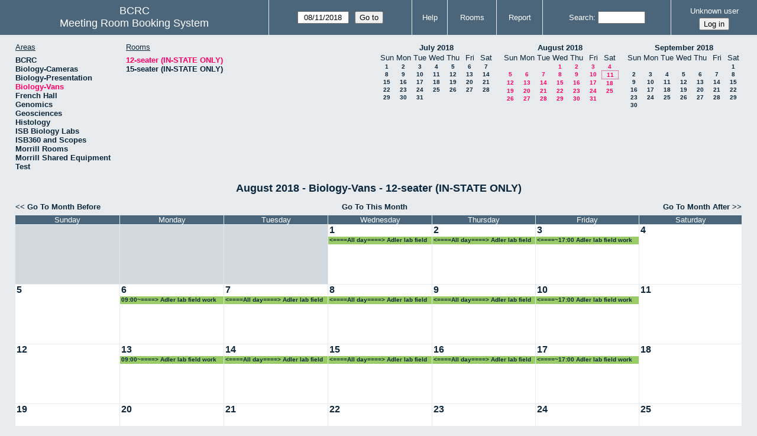

--- FILE ---
content_type: text/html; charset=utf-8
request_url: https://bcrc.bio.umass.edu/reserve/month.php?year=2018&month=8&day=11&area=14&room=74
body_size: 3911
content:
<!DOCTYPE html>
<!--[if lte IE 9]>
<html lang="en" class="unsupported_browser">
<![endif]-->
<!--[if (!IE)|(gt IE 9)]><!-->
<html lang="en">
<!--<![endif]-->
<head>
<meta charset="utf-8">
<meta http-equiv="X-UA-Compatible" content="IE=edge">
<meta name="csrf_token" content="c9b5329e972ed0110488fafbf58316b48943f1ad939b7ac750d6c47b0245bf54">
<title>Meeting Room Booking System</title>
  <link href="jquery/ui/css/jquery-ui.structure.min.css" rel="stylesheet" type="text/css">
  <link href="jquery/ui/css/sunny/jquery-ui.theme.min.css" rel="stylesheet" type="text/css">
  <link href="jquery/datatables/css/jquery.dataTables.min.css" rel="stylesheet" type="text/css">
  <link href="jquery/datatables/css/buttons.dataTables.css" rel="stylesheet" type="text/css">
  <link href="jquery/datatables/css/fixedColumns.dataTables.min.css" rel="stylesheet" type="text/css">
  <link href="jquery/datatables/css/colReorder.dataTables.css" rel="stylesheet" type="text/css">
      
    <link rel="stylesheet" href="css/mrbs.css.php" type="text/css">
        <link rel="stylesheet" media="print" href="css/mrbs-print.css.php" type="text/css">
    <!--[if IE]>
    <link rel="stylesheet" href="css/mrbs-ie.css" type="text/css">
    <![endif]-->
        <meta name="robots" content="noindex, nofollow">
  <script type="text/javascript" src="jquery/jquery-3.2.1.min.js"></script>
    <script type="text/javascript" src="jquery/jquery-migrate-3.0.0.min.js"></script>
    <script type="text/javascript" src="jquery/ui/jquery-ui.min.js"></script>
      
<script type="text/javascript">
  //<![CDATA[
    function init(params)
  {
  }
  //]]>
</script>

<script type="text/javascript" src="js/functions.js.php?area=14"></script>
<script type="text/javascript" src="js/datepicker.js.php?area=14"></script>
<script type="text/javascript" src="js/general.js.php?area=14"></script>

    
  <script type="text/javascript" src="js/refresh.js.php?area=14"></script>
  
<!--[if lte IE 8]>
      <script src="js/html5shiv.min.js"></script>
    <![endif]-->
    
<script type="text/javascript">

//<![CDATA[


$(window).on('load', function() {

  var args = {area: '14',
              room: '74',
              page: 'month',
              page_date: '2018-08-11',
              isAdmin: false};
    init(args);

});


//]]>
</script></head>
<body class="non_js month">
    <script type="text/javascript">
      //<![CDATA[
      $('body').addClass('js').removeClass('non_js');
      //]]>
    </script> 
    <div class="unsupported_message">
<header class="banner simple">
<nav>
<ul>
<li>
<div class="company">
<div class="logo">
<span>BCRC</span>
</div>
<div class="mrbs">
<a href="index.php">Meeting Room Booking System</a>
</div>
</div>
</li>
</ul>
</nav>
</header>
<div class="contents">
<p>Unfortunately your browser isn't supported by MRBS.  You will need to upgrade to a more recent version, or else use another browser.</p>
</div>
</div>
<header class="banner">
<nav>
<ul>
<li>
<div class="company">
<div class="logo">
<span>BCRC</span>
</div>
<div class="mrbs">
<a href="index.php">Meeting Room Booking System</a>
</div>
</div>
</li>
<li>
<form id="form_nav" method="get" action="day.php">
<input type="hidden" name="csrf_token" value="c9b5329e972ed0110488fafbf58316b48943f1ad939b7ac750d6c47b0245bf54">
<input type="hidden" name="area" value="14">
<input type="hidden" name="room" value="74">
<input type="date" name="page_date" value="2018-08-11" required data-submit="form_nav">
<input type="submit" value="Go to">
</form>
</li>
<li>
<a href="help.php?day=11&amp;month=8&amp;year=2018&amp;area=14&amp;room=74">Help</a>
</li>
<li>
<a href="admin.php?day=11&amp;month=8&amp;year=2018&amp;area=14&amp;room=74">Rooms</a>
</li>
<li>
<a href="report.php?day=11&amp;month=8&amp;year=2018&amp;area=14&amp;room=74">Report</a>
</li>
<li>
<label><a href="search.php?advanced=1">Search</a></label>
<form id="header_search" method="post" action="search.php">
<input type="hidden" name="csrf_token" value="c9b5329e972ed0110488fafbf58316b48943f1ad939b7ac750d6c47b0245bf54">
<input type="hidden" name="day" value="11">
<input type="hidden" name="month" value="8">
<input type="hidden" name="year" value="2018">
<input type="hidden" name="area" value="14">
<input type="hidden" name="room" value="74">
<input type="search" name="search_str" required>
</form>
</li>
<li id="logon_box">
<a href="">Unknown user</a>
<form method="post" action="admin.php">
<input type="hidden" name="csrf_token" value="c9b5329e972ed0110488fafbf58316b48943f1ad939b7ac750d6c47b0245bf54">
<input type="hidden" name="target_url" value="month.php?year=2018&amp;month=8&amp;day=11&amp;area=14&amp;room=74">
<input type="hidden" name="action" value="QueryName">
<input type="submit" value="Log in">
</form>
</li>
</ul>
</nav>
</header>
<div class="contents">
<div id="dwm_header" class="screenonly">
<div id="dwm_areas">
<h3>Areas</h3>
<ul>
<li><a href="month.php?year=2018&amp;month=8&amp;day=11&amp;area=1"><span>BCRC</span></a></li>
<li><a href="month.php?year=2018&amp;month=8&amp;day=11&amp;area=15"><span>Biology-Cameras</span></a></li>
<li><a href="month.php?year=2018&amp;month=8&amp;day=11&amp;area=6"><span>Biology-Presentation</span></a></li>
<li><a href="month.php?year=2018&amp;month=8&amp;day=11&amp;area=14"><span class="current">Biology-Vans</span></a></li>
<li><a href="month.php?year=2018&amp;month=8&amp;day=11&amp;area=19"><span>French Hall</span></a></li>
<li><a href="month.php?year=2018&amp;month=8&amp;day=11&amp;area=7"><span>Genomics</span></a></li>
<li><a href="month.php?year=2018&amp;month=8&amp;day=11&amp;area=12"><span>Geosciences</span></a></li>
<li><a href="month.php?year=2018&amp;month=8&amp;day=11&amp;area=11"><span>Histology</span></a></li>
<li><a href="month.php?year=2018&amp;month=8&amp;day=11&amp;area=16"><span>ISB Biology Labs</span></a></li>
<li><a href="month.php?year=2018&amp;month=8&amp;day=11&amp;area=17"><span>ISB360 and Scopes</span></a></li>
<li><a href="month.php?year=2018&amp;month=8&amp;day=11&amp;area=8"><span>Morrill Rooms</span></a></li>
<li><a href="month.php?year=2018&amp;month=8&amp;day=11&amp;area=13"><span>Morrill Shared Equipment</span></a></li>
<li><a href="month.php?year=2018&amp;month=8&amp;day=11&amp;area=20"><span>Test</span></a></li>
</ul>
</div>
<div id="dwm_rooms">
<h3>Rooms</h3><ul>
<li><a href="month.php?year=2018&amp;month=8&amp;day=11&amp;area=14&amp;room=74"><span class="current">12-seater (IN-STATE ONLY)</span></a></li>
<li><a href="month.php?year=2018&amp;month=8&amp;day=11&amp;area=14&amp;room=73"><span>15-seater (IN-STATE ONLY)</span></a></li>
</ul>
</div>
<nav id="cals">
<div id="cal_last">
<table class="calendar">
<thead>
<tr>
<th colspan="7"><a href="month.php?year=2018&amp;month=7&amp;day=11&amp;area=14&amp;room=74">July&nbsp;2018</a></th>
</tr>
<tr>
<th class="day_weekend">Sun</th>
<th class="day_weekday">Mon</th>
<th class="day_weekday">Tue</th>
<th class="day_weekday">Wed</th>
<th class="day_weekday">Thu</th>
<th class="day_weekday">Fri</th>
<th class="day_weekend">Sat</th>
</tr>
</thead>
<tbody>
<tr>
<td class="day_weekend"><a href="month.php?year=2018&amp;month=7&amp;day=1&amp;area=14&amp;room=74">1</a></td>
<td class="day_weekday"><a href="month.php?year=2018&amp;month=7&amp;day=2&amp;area=14&amp;room=74">2</a></td>
<td class="day_weekday"><a href="month.php?year=2018&amp;month=7&amp;day=3&amp;area=14&amp;room=74">3</a></td>
<td class="day_weekday"><a href="month.php?year=2018&amp;month=7&amp;day=4&amp;area=14&amp;room=74">4</a></td>
<td class="day_weekday"><a href="month.php?year=2018&amp;month=7&amp;day=5&amp;area=14&amp;room=74">5</a></td>
<td class="day_weekday"><a href="month.php?year=2018&amp;month=7&amp;day=6&amp;area=14&amp;room=74">6</a></td>
<td class="day_weekend"><a href="month.php?year=2018&amp;month=7&amp;day=7&amp;area=14&amp;room=74">7</a></td>
</tr>
<tr>
<td class="day_weekend"><a href="month.php?year=2018&amp;month=7&amp;day=8&amp;area=14&amp;room=74">8</a></td>
<td class="day_weekday"><a href="month.php?year=2018&amp;month=7&amp;day=9&amp;area=14&amp;room=74">9</a></td>
<td class="day_weekday"><a href="month.php?year=2018&amp;month=7&amp;day=10&amp;area=14&amp;room=74">10</a></td>
<td class="day_weekday"><a href="month.php?year=2018&amp;month=7&amp;day=11&amp;area=14&amp;room=74">11</a></td>
<td class="day_weekday"><a href="month.php?year=2018&amp;month=7&amp;day=12&amp;area=14&amp;room=74">12</a></td>
<td class="day_weekday"><a href="month.php?year=2018&amp;month=7&amp;day=13&amp;area=14&amp;room=74">13</a></td>
<td class="day_weekend"><a href="month.php?year=2018&amp;month=7&amp;day=14&amp;area=14&amp;room=74">14</a></td>
</tr>
<tr>
<td class="day_weekend"><a href="month.php?year=2018&amp;month=7&amp;day=15&amp;area=14&amp;room=74">15</a></td>
<td class="day_weekday"><a href="month.php?year=2018&amp;month=7&amp;day=16&amp;area=14&amp;room=74">16</a></td>
<td class="day_weekday"><a href="month.php?year=2018&amp;month=7&amp;day=17&amp;area=14&amp;room=74">17</a></td>
<td class="day_weekday"><a href="month.php?year=2018&amp;month=7&amp;day=18&amp;area=14&amp;room=74">18</a></td>
<td class="day_weekday"><a href="month.php?year=2018&amp;month=7&amp;day=19&amp;area=14&amp;room=74">19</a></td>
<td class="day_weekday"><a href="month.php?year=2018&amp;month=7&amp;day=20&amp;area=14&amp;room=74">20</a></td>
<td class="day_weekend"><a href="month.php?year=2018&amp;month=7&amp;day=21&amp;area=14&amp;room=74">21</a></td>
</tr>
<tr>
<td class="day_weekend"><a href="month.php?year=2018&amp;month=7&amp;day=22&amp;area=14&amp;room=74">22</a></td>
<td class="day_weekday"><a href="month.php?year=2018&amp;month=7&amp;day=23&amp;area=14&amp;room=74">23</a></td>
<td class="day_weekday"><a href="month.php?year=2018&amp;month=7&amp;day=24&amp;area=14&amp;room=74">24</a></td>
<td class="day_weekday"><a href="month.php?year=2018&amp;month=7&amp;day=25&amp;area=14&amp;room=74">25</a></td>
<td class="day_weekday"><a href="month.php?year=2018&amp;month=7&amp;day=26&amp;area=14&amp;room=74">26</a></td>
<td class="day_weekday"><a href="month.php?year=2018&amp;month=7&amp;day=27&amp;area=14&amp;room=74">27</a></td>
<td class="day_weekend"><a href="month.php?year=2018&amp;month=7&amp;day=28&amp;area=14&amp;room=74">28</a></td>
</tr>
<tr>
<td class="day_weekend"><a href="month.php?year=2018&amp;month=7&amp;day=29&amp;area=14&amp;room=74">29</a></td>
<td class="day_weekday"><a href="month.php?year=2018&amp;month=7&amp;day=30&amp;area=14&amp;room=74">30</a></td>
<td class="day_weekday"><a href="month.php?year=2018&amp;month=7&amp;day=31&amp;area=14&amp;room=74">31</a></td>
<td class="day_weekday day_blank"></td>
<td class="day_weekday day_blank"></td>
<td class="day_weekday day_blank"></td>
<td class="day_weekend day_blank"></td>
</tr>
</tbody>
</table>
</div>
<div id="cal_this">
<table class="calendar">
<thead>
<tr>
<th colspan="7"><a href="month.php?year=2018&amp;month=8&amp;day=11&amp;area=14&amp;room=74">August&nbsp;2018</a></th>
</tr>
<tr>
<th class="day_weekend">Sun</th>
<th class="day_weekday">Mon</th>
<th class="day_weekday">Tue</th>
<th class="day_weekday">Wed</th>
<th class="day_weekday">Thu</th>
<th class="day_weekday">Fri</th>
<th class="day_weekend">Sat</th>
</tr>
</thead>
<tbody>
<tr>
<td class="day_weekend day_blank"></td>
<td class="day_weekday day_blank"></td>
<td class="day_weekday"></td>
<td class="day_weekday"><a class="current" href="month.php?year=2018&amp;month=8&amp;day=1&amp;area=14&amp;room=74">1</a></td>
<td class="day_weekday"><a class="current" href="month.php?year=2018&amp;month=8&amp;day=2&amp;area=14&amp;room=74">2</a></td>
<td class="day_weekday"><a class="current" href="month.php?year=2018&amp;month=8&amp;day=3&amp;area=14&amp;room=74">3</a></td>
<td class="day_weekend"><a class="current" href="month.php?year=2018&amp;month=8&amp;day=4&amp;area=14&amp;room=74">4</a></td>
</tr>
<tr>
<td class="day_weekend"><a class="current" href="month.php?year=2018&amp;month=8&amp;day=5&amp;area=14&amp;room=74">5</a></td>
<td class="day_weekday"><a class="current" href="month.php?year=2018&amp;month=8&amp;day=6&amp;area=14&amp;room=74">6</a></td>
<td class="day_weekday"><a class="current" href="month.php?year=2018&amp;month=8&amp;day=7&amp;area=14&amp;room=74">7</a></td>
<td class="day_weekday"><a class="current" href="month.php?year=2018&amp;month=8&amp;day=8&amp;area=14&amp;room=74">8</a></td>
<td class="day_weekday"><a class="current" href="month.php?year=2018&amp;month=8&amp;day=9&amp;area=14&amp;room=74">9</a></td>
<td class="day_weekday"><a class="current" href="month.php?year=2018&amp;month=8&amp;day=10&amp;area=14&amp;room=74">10</a></td>
<td class="day_weekend" id="sticky_day"><a class="current" href="month.php?year=2018&amp;month=8&amp;day=11&amp;area=14&amp;room=74">11</a></td>
</tr>
<tr>
<td class="day_weekend"><a class="current" href="month.php?year=2018&amp;month=8&amp;day=12&amp;area=14&amp;room=74">12</a></td>
<td class="day_weekday"><a class="current" href="month.php?year=2018&amp;month=8&amp;day=13&amp;area=14&amp;room=74">13</a></td>
<td class="day_weekday"><a class="current" href="month.php?year=2018&amp;month=8&amp;day=14&amp;area=14&amp;room=74">14</a></td>
<td class="day_weekday"><a class="current" href="month.php?year=2018&amp;month=8&amp;day=15&amp;area=14&amp;room=74">15</a></td>
<td class="day_weekday"><a class="current" href="month.php?year=2018&amp;month=8&amp;day=16&amp;area=14&amp;room=74">16</a></td>
<td class="day_weekday"><a class="current" href="month.php?year=2018&amp;month=8&amp;day=17&amp;area=14&amp;room=74">17</a></td>
<td class="day_weekend"><a class="current" href="month.php?year=2018&amp;month=8&amp;day=18&amp;area=14&amp;room=74">18</a></td>
</tr>
<tr>
<td class="day_weekend"><a class="current" href="month.php?year=2018&amp;month=8&amp;day=19&amp;area=14&amp;room=74">19</a></td>
<td class="day_weekday"><a class="current" href="month.php?year=2018&amp;month=8&amp;day=20&amp;area=14&amp;room=74">20</a></td>
<td class="day_weekday"><a class="current" href="month.php?year=2018&amp;month=8&amp;day=21&amp;area=14&amp;room=74">21</a></td>
<td class="day_weekday"><a class="current" href="month.php?year=2018&amp;month=8&amp;day=22&amp;area=14&amp;room=74">22</a></td>
<td class="day_weekday"><a class="current" href="month.php?year=2018&amp;month=8&amp;day=23&amp;area=14&amp;room=74">23</a></td>
<td class="day_weekday"><a class="current" href="month.php?year=2018&amp;month=8&amp;day=24&amp;area=14&amp;room=74">24</a></td>
<td class="day_weekend"><a class="current" href="month.php?year=2018&amp;month=8&amp;day=25&amp;area=14&amp;room=74">25</a></td>
</tr>
<tr>
<td class="day_weekend"><a class="current" href="month.php?year=2018&amp;month=8&amp;day=26&amp;area=14&amp;room=74">26</a></td>
<td class="day_weekday"><a class="current" href="month.php?year=2018&amp;month=8&amp;day=27&amp;area=14&amp;room=74">27</a></td>
<td class="day_weekday"><a class="current" href="month.php?year=2018&amp;month=8&amp;day=28&amp;area=14&amp;room=74">28</a></td>
<td class="day_weekday"><a class="current" href="month.php?year=2018&amp;month=8&amp;day=29&amp;area=14&amp;room=74">29</a></td>
<td class="day_weekday"><a class="current" href="month.php?year=2018&amp;month=8&amp;day=30&amp;area=14&amp;room=74">30</a></td>
<td class="day_weekday"><a class="current" href="month.php?year=2018&amp;month=8&amp;day=31&amp;area=14&amp;room=74">31</a></td>
<td class="day_weekend day_blank"></td>
</tr>
</tbody>
</table>
</div>
<div id="cal_next">
<table class="calendar">
<thead>
<tr>
<th colspan="7"><a href="month.php?year=2018&amp;month=9&amp;day=11&amp;area=14&amp;room=74">September&nbsp;2018</a></th>
</tr>
<tr>
<th class="day_weekend">Sun</th>
<th class="day_weekday">Mon</th>
<th class="day_weekday">Tue</th>
<th class="day_weekday">Wed</th>
<th class="day_weekday">Thu</th>
<th class="day_weekday">Fri</th>
<th class="day_weekend">Sat</th>
</tr>
</thead>
<tbody>
<tr>
<td class="day_weekend day_blank"></td>
<td class="day_weekday day_blank"></td>
<td class="day_weekday day_blank"></td>
<td class="day_weekday day_blank"></td>
<td class="day_weekday day_blank"></td>
<td class="day_weekday"></td>
<td class="day_weekend"><a href="month.php?year=2018&amp;month=9&amp;day=1&amp;area=14&amp;room=74">1</a></td>
</tr>
<tr>
<td class="day_weekend"><a href="month.php?year=2018&amp;month=9&amp;day=2&amp;area=14&amp;room=74">2</a></td>
<td class="day_weekday"><a href="month.php?year=2018&amp;month=9&amp;day=3&amp;area=14&amp;room=74">3</a></td>
<td class="day_weekday"><a href="month.php?year=2018&amp;month=9&amp;day=4&amp;area=14&amp;room=74">4</a></td>
<td class="day_weekday"><a href="month.php?year=2018&amp;month=9&amp;day=5&amp;area=14&amp;room=74">5</a></td>
<td class="day_weekday"><a href="month.php?year=2018&amp;month=9&amp;day=6&amp;area=14&amp;room=74">6</a></td>
<td class="day_weekday"><a href="month.php?year=2018&amp;month=9&amp;day=7&amp;area=14&amp;room=74">7</a></td>
<td class="day_weekend"><a href="month.php?year=2018&amp;month=9&amp;day=8&amp;area=14&amp;room=74">8</a></td>
</tr>
<tr>
<td class="day_weekend"><a href="month.php?year=2018&amp;month=9&amp;day=9&amp;area=14&amp;room=74">9</a></td>
<td class="day_weekday"><a href="month.php?year=2018&amp;month=9&amp;day=10&amp;area=14&amp;room=74">10</a></td>
<td class="day_weekday"><a href="month.php?year=2018&amp;month=9&amp;day=11&amp;area=14&amp;room=74">11</a></td>
<td class="day_weekday"><a href="month.php?year=2018&amp;month=9&amp;day=12&amp;area=14&amp;room=74">12</a></td>
<td class="day_weekday"><a href="month.php?year=2018&amp;month=9&amp;day=13&amp;area=14&amp;room=74">13</a></td>
<td class="day_weekday"><a href="month.php?year=2018&amp;month=9&amp;day=14&amp;area=14&amp;room=74">14</a></td>
<td class="day_weekend"><a href="month.php?year=2018&amp;month=9&amp;day=15&amp;area=14&amp;room=74">15</a></td>
</tr>
<tr>
<td class="day_weekend"><a href="month.php?year=2018&amp;month=9&amp;day=16&amp;area=14&amp;room=74">16</a></td>
<td class="day_weekday"><a href="month.php?year=2018&amp;month=9&amp;day=17&amp;area=14&amp;room=74">17</a></td>
<td class="day_weekday"><a href="month.php?year=2018&amp;month=9&amp;day=18&amp;area=14&amp;room=74">18</a></td>
<td class="day_weekday"><a href="month.php?year=2018&amp;month=9&amp;day=19&amp;area=14&amp;room=74">19</a></td>
<td class="day_weekday"><a href="month.php?year=2018&amp;month=9&amp;day=20&amp;area=14&amp;room=74">20</a></td>
<td class="day_weekday"><a href="month.php?year=2018&amp;month=9&amp;day=21&amp;area=14&amp;room=74">21</a></td>
<td class="day_weekend"><a href="month.php?year=2018&amp;month=9&amp;day=22&amp;area=14&amp;room=74">22</a></td>
</tr>
<tr>
<td class="day_weekend"><a href="month.php?year=2018&amp;month=9&amp;day=23&amp;area=14&amp;room=74">23</a></td>
<td class="day_weekday"><a href="month.php?year=2018&amp;month=9&amp;day=24&amp;area=14&amp;room=74">24</a></td>
<td class="day_weekday"><a href="month.php?year=2018&amp;month=9&amp;day=25&amp;area=14&amp;room=74">25</a></td>
<td class="day_weekday"><a href="month.php?year=2018&amp;month=9&amp;day=26&amp;area=14&amp;room=74">26</a></td>
<td class="day_weekday"><a href="month.php?year=2018&amp;month=9&amp;day=27&amp;area=14&amp;room=74">27</a></td>
<td class="day_weekday"><a href="month.php?year=2018&amp;month=9&amp;day=28&amp;area=14&amp;room=74">28</a></td>
<td class="day_weekend"><a href="month.php?year=2018&amp;month=9&amp;day=29&amp;area=14&amp;room=74">29</a></td>
</tr>
<tr>
<td class="day_weekend"><a href="month.php?year=2018&amp;month=9&amp;day=30&amp;area=14&amp;room=74">30</a></td>
<td class="day_weekday day_blank"></td>
<td class="day_weekday day_blank"></td>
<td class="day_weekday day_blank"></td>
<td class="day_weekday day_blank"></td>
<td class="day_weekday day_blank"></td>
<td class="day_weekend day_blank"></td>
</tr>
</tbody>
</table>
</div>
</nav>
</div>
<div id="dwm">
<h2>August 2018 - Biology-Vans - 12-seater (IN-STATE ONLY)</h2>
</div>

<nav class="date_nav">
  <a class="date_before" href="month.php?area=14&amp;room=74&amp;year=2018&amp;month=7&amp;day=11">Go To Month Before</a>
  <a class="date_now" href="month.php?area=14&amp;room=74&amp;year=2025&amp;month=12&amp;day=11">Go To This Month</a>
  <a class="date_after" href="month.php?area=14&amp;room=74&amp;year=2018&amp;month=9&amp;day=11">Go To Month After</a>
</nav>
<table class="dwm_main" id="month_main">
<thead>
<tr>
<th>Sunday</th><th>Monday</th><th>Tuesday</th><th>Wednesday</th><th>Thursday</th><th>Friday</th><th>Saturday</th>
</tr>
</thead>
<tbody>
<tr>
<td class="invalid"><div class="cell_container">&nbsp;</div></td>
<td class="invalid"><div class="cell_container">&nbsp;</div></td>
<td class="invalid"><div class="cell_container">&nbsp;</div></td>
<td class="valid">
<div class="cell_container">
<div class="cell_header">
<a class="monthday" href="day.php?year=2018&amp;month=8&amp;day=1&amp;area=14">1</a>
</div>
<a class="new_booking" href="edit_entry.php?room=74&amp;area=14&amp;year=2018&amp;month=8&amp;day=1&amp;hour=7&amp;minute=0">
</a>
<div class="booking_list">
<div class="I both">
<a href="view_entry.php?id=44636&amp;day=1&amp;month=8&amp;year=2018" title="&lt;====All&nbsp;day====&gt; Adler lab field work">&lt;====All&nbsp;day====&gt; Adler lab field work</a>
</div>
</div>
</div>
</td>
<td class="valid">
<div class="cell_container">
<div class="cell_header">
<a class="monthday" href="day.php?year=2018&amp;month=8&amp;day=2&amp;area=14">2</a>
</div>
<a class="new_booking" href="edit_entry.php?room=74&amp;area=14&amp;year=2018&amp;month=8&amp;day=2&amp;hour=7&amp;minute=0">
</a>
<div class="booking_list">
<div class="I both">
<a href="view_entry.php?id=44636&amp;day=2&amp;month=8&amp;year=2018" title="&lt;====All&nbsp;day====&gt; Adler lab field work">&lt;====All&nbsp;day====&gt; Adler lab field work</a>
</div>
</div>
</div>
</td>
<td class="valid">
<div class="cell_container">
<div class="cell_header">
<a class="monthday" href="day.php?year=2018&amp;month=8&amp;day=3&amp;area=14">3</a>
</div>
<a class="new_booking" href="edit_entry.php?room=74&amp;area=14&amp;year=2018&amp;month=8&amp;day=3&amp;hour=7&amp;minute=0">
</a>
<div class="booking_list">
<div class="I both">
<a href="view_entry.php?id=44636&amp;day=3&amp;month=8&amp;year=2018" title="&lt;====~17:00 Adler lab field work">&lt;====~17:00 Adler lab field work</a>
</div>
</div>
</div>
</td>
<td class="valid">
<div class="cell_container">
<div class="cell_header">
<a class="monthday" href="day.php?year=2018&amp;month=8&amp;day=4&amp;area=14">4</a>
</div>
<a class="new_booking" href="edit_entry.php?room=74&amp;area=14&amp;year=2018&amp;month=8&amp;day=4&amp;hour=7&amp;minute=0">
</a>
</div>
</td>
</tr><tr>
<td class="valid">
<div class="cell_container">
<div class="cell_header">
<a class="monthday" href="day.php?year=2018&amp;month=8&amp;day=5&amp;area=14">5</a>
</div>
<a class="new_booking" href="edit_entry.php?room=74&amp;area=14&amp;year=2018&amp;month=8&amp;day=5&amp;hour=7&amp;minute=0">
</a>
</div>
</td>
<td class="valid">
<div class="cell_container">
<div class="cell_header">
<a class="monthday" href="day.php?year=2018&amp;month=8&amp;day=6&amp;area=14">6</a>
</div>
<a class="new_booking" href="edit_entry.php?room=74&amp;area=14&amp;year=2018&amp;month=8&amp;day=6&amp;hour=7&amp;minute=0">
</a>
<div class="booking_list">
<div class="I both">
<a href="view_entry.php?id=44637&amp;day=6&amp;month=8&amp;year=2018" title="09:00~====&gt; Adler lab field work">09:00~====&gt; Adler lab field work</a>
</div>
</div>
</div>
</td>
<td class="valid">
<div class="cell_container">
<div class="cell_header">
<a class="monthday" href="day.php?year=2018&amp;month=8&amp;day=7&amp;area=14">7</a>
</div>
<a class="new_booking" href="edit_entry.php?room=74&amp;area=14&amp;year=2018&amp;month=8&amp;day=7&amp;hour=7&amp;minute=0">
</a>
<div class="booking_list">
<div class="I both">
<a href="view_entry.php?id=44637&amp;day=7&amp;month=8&amp;year=2018" title="&lt;====All&nbsp;day====&gt; Adler lab field work">&lt;====All&nbsp;day====&gt; Adler lab field work</a>
</div>
</div>
</div>
</td>
<td class="valid">
<div class="cell_container">
<div class="cell_header">
<a class="monthday" href="day.php?year=2018&amp;month=8&amp;day=8&amp;area=14">8</a>
</div>
<a class="new_booking" href="edit_entry.php?room=74&amp;area=14&amp;year=2018&amp;month=8&amp;day=8&amp;hour=7&amp;minute=0">
</a>
<div class="booking_list">
<div class="I both">
<a href="view_entry.php?id=44637&amp;day=8&amp;month=8&amp;year=2018" title="&lt;====All&nbsp;day====&gt; Adler lab field work">&lt;====All&nbsp;day====&gt; Adler lab field work</a>
</div>
</div>
</div>
</td>
<td class="valid">
<div class="cell_container">
<div class="cell_header">
<a class="monthday" href="day.php?year=2018&amp;month=8&amp;day=9&amp;area=14">9</a>
</div>
<a class="new_booking" href="edit_entry.php?room=74&amp;area=14&amp;year=2018&amp;month=8&amp;day=9&amp;hour=7&amp;minute=0">
</a>
<div class="booking_list">
<div class="I both">
<a href="view_entry.php?id=44637&amp;day=9&amp;month=8&amp;year=2018" title="&lt;====All&nbsp;day====&gt; Adler lab field work">&lt;====All&nbsp;day====&gt; Adler lab field work</a>
</div>
</div>
</div>
</td>
<td class="valid">
<div class="cell_container">
<div class="cell_header">
<a class="monthday" href="day.php?year=2018&amp;month=8&amp;day=10&amp;area=14">10</a>
</div>
<a class="new_booking" href="edit_entry.php?room=74&amp;area=14&amp;year=2018&amp;month=8&amp;day=10&amp;hour=7&amp;minute=0">
</a>
<div class="booking_list">
<div class="I both">
<a href="view_entry.php?id=44637&amp;day=10&amp;month=8&amp;year=2018" title="&lt;====~17:00 Adler lab field work">&lt;====~17:00 Adler lab field work</a>
</div>
</div>
</div>
</td>
<td class="valid">
<div class="cell_container">
<div class="cell_header">
<a class="monthday" href="day.php?year=2018&amp;month=8&amp;day=11&amp;area=14">11</a>
</div>
<a class="new_booking" href="edit_entry.php?room=74&amp;area=14&amp;year=2018&amp;month=8&amp;day=11&amp;hour=7&amp;minute=0">
</a>
</div>
</td>
</tr><tr>
<td class="valid">
<div class="cell_container">
<div class="cell_header">
<a class="monthday" href="day.php?year=2018&amp;month=8&amp;day=12&amp;area=14">12</a>
</div>
<a class="new_booking" href="edit_entry.php?room=74&amp;area=14&amp;year=2018&amp;month=8&amp;day=12&amp;hour=7&amp;minute=0">
</a>
</div>
</td>
<td class="valid">
<div class="cell_container">
<div class="cell_header">
<a class="monthday" href="day.php?year=2018&amp;month=8&amp;day=13&amp;area=14">13</a>
</div>
<a class="new_booking" href="edit_entry.php?room=74&amp;area=14&amp;year=2018&amp;month=8&amp;day=13&amp;hour=7&amp;minute=0">
</a>
<div class="booking_list">
<div class="I both">
<a href="view_entry.php?id=44638&amp;day=13&amp;month=8&amp;year=2018" title="09:00~====&gt; Adler lab field work">09:00~====&gt; Adler lab field work</a>
</div>
</div>
</div>
</td>
<td class="valid">
<div class="cell_container">
<div class="cell_header">
<a class="monthday" href="day.php?year=2018&amp;month=8&amp;day=14&amp;area=14">14</a>
</div>
<a class="new_booking" href="edit_entry.php?room=74&amp;area=14&amp;year=2018&amp;month=8&amp;day=14&amp;hour=7&amp;minute=0">
</a>
<div class="booking_list">
<div class="I both">
<a href="view_entry.php?id=44638&amp;day=14&amp;month=8&amp;year=2018" title="&lt;====All&nbsp;day====&gt; Adler lab field work">&lt;====All&nbsp;day====&gt; Adler lab field work</a>
</div>
</div>
</div>
</td>
<td class="valid">
<div class="cell_container">
<div class="cell_header">
<a class="monthday" href="day.php?year=2018&amp;month=8&amp;day=15&amp;area=14">15</a>
</div>
<a class="new_booking" href="edit_entry.php?room=74&amp;area=14&amp;year=2018&amp;month=8&amp;day=15&amp;hour=7&amp;minute=0">
</a>
<div class="booking_list">
<div class="I both">
<a href="view_entry.php?id=44638&amp;day=15&amp;month=8&amp;year=2018" title="&lt;====All&nbsp;day====&gt; Adler lab field work">&lt;====All&nbsp;day====&gt; Adler lab field work</a>
</div>
</div>
</div>
</td>
<td class="valid">
<div class="cell_container">
<div class="cell_header">
<a class="monthday" href="day.php?year=2018&amp;month=8&amp;day=16&amp;area=14">16</a>
</div>
<a class="new_booking" href="edit_entry.php?room=74&amp;area=14&amp;year=2018&amp;month=8&amp;day=16&amp;hour=7&amp;minute=0">
</a>
<div class="booking_list">
<div class="I both">
<a href="view_entry.php?id=44638&amp;day=16&amp;month=8&amp;year=2018" title="&lt;====All&nbsp;day====&gt; Adler lab field work">&lt;====All&nbsp;day====&gt; Adler lab field work</a>
</div>
</div>
</div>
</td>
<td class="valid">
<div class="cell_container">
<div class="cell_header">
<a class="monthday" href="day.php?year=2018&amp;month=8&amp;day=17&amp;area=14">17</a>
</div>
<a class="new_booking" href="edit_entry.php?room=74&amp;area=14&amp;year=2018&amp;month=8&amp;day=17&amp;hour=7&amp;minute=0">
</a>
<div class="booking_list">
<div class="I both">
<a href="view_entry.php?id=44638&amp;day=17&amp;month=8&amp;year=2018" title="&lt;====~17:00 Adler lab field work">&lt;====~17:00 Adler lab field work</a>
</div>
</div>
</div>
</td>
<td class="valid">
<div class="cell_container">
<div class="cell_header">
<a class="monthday" href="day.php?year=2018&amp;month=8&amp;day=18&amp;area=14">18</a>
</div>
<a class="new_booking" href="edit_entry.php?room=74&amp;area=14&amp;year=2018&amp;month=8&amp;day=18&amp;hour=7&amp;minute=0">
</a>
</div>
</td>
</tr><tr>
<td class="valid">
<div class="cell_container">
<div class="cell_header">
<a class="monthday" href="day.php?year=2018&amp;month=8&amp;day=19&amp;area=14">19</a>
</div>
<a class="new_booking" href="edit_entry.php?room=74&amp;area=14&amp;year=2018&amp;month=8&amp;day=19&amp;hour=7&amp;minute=0">
</a>
</div>
</td>
<td class="valid">
<div class="cell_container">
<div class="cell_header">
<a class="monthday" href="day.php?year=2018&amp;month=8&amp;day=20&amp;area=14">20</a>
</div>
<a class="new_booking" href="edit_entry.php?room=74&amp;area=14&amp;year=2018&amp;month=8&amp;day=20&amp;hour=7&amp;minute=0">
</a>
</div>
</td>
<td class="valid">
<div class="cell_container">
<div class="cell_header">
<a class="monthday" href="day.php?year=2018&amp;month=8&amp;day=21&amp;area=14">21</a>
</div>
<a class="new_booking" href="edit_entry.php?room=74&amp;area=14&amp;year=2018&amp;month=8&amp;day=21&amp;hour=7&amp;minute=0">
</a>
</div>
</td>
<td class="valid">
<div class="cell_container">
<div class="cell_header">
<a class="monthday" href="day.php?year=2018&amp;month=8&amp;day=22&amp;area=14">22</a>
</div>
<a class="new_booking" href="edit_entry.php?room=74&amp;area=14&amp;year=2018&amp;month=8&amp;day=22&amp;hour=7&amp;minute=0">
</a>
</div>
</td>
<td class="valid">
<div class="cell_container">
<div class="cell_header">
<a class="monthday" href="day.php?year=2018&amp;month=8&amp;day=23&amp;area=14">23</a>
</div>
<a class="new_booking" href="edit_entry.php?room=74&amp;area=14&amp;year=2018&amp;month=8&amp;day=23&amp;hour=7&amp;minute=0">
</a>
</div>
</td>
<td class="valid">
<div class="cell_container">
<div class="cell_header">
<a class="monthday" href="day.php?year=2018&amp;month=8&amp;day=24&amp;area=14">24</a>
</div>
<a class="new_booking" href="edit_entry.php?room=74&amp;area=14&amp;year=2018&amp;month=8&amp;day=24&amp;hour=7&amp;minute=0">
</a>
</div>
</td>
<td class="valid">
<div class="cell_container">
<div class="cell_header">
<a class="monthday" href="day.php?year=2018&amp;month=8&amp;day=25&amp;area=14">25</a>
</div>
<a class="new_booking" href="edit_entry.php?room=74&amp;area=14&amp;year=2018&amp;month=8&amp;day=25&amp;hour=7&amp;minute=0">
</a>
</div>
</td>
</tr><tr>
<td class="valid">
<div class="cell_container">
<div class="cell_header">
<a class="monthday" href="day.php?year=2018&amp;month=8&amp;day=26&amp;area=14">26</a>
</div>
<a class="new_booking" href="edit_entry.php?room=74&amp;area=14&amp;year=2018&amp;month=8&amp;day=26&amp;hour=7&amp;minute=0">
</a>
</div>
</td>
<td class="valid">
<div class="cell_container">
<div class="cell_header">
<a class="monthday" href="day.php?year=2018&amp;month=8&amp;day=27&amp;area=14">27</a>
</div>
<a class="new_booking" href="edit_entry.php?room=74&amp;area=14&amp;year=2018&amp;month=8&amp;day=27&amp;hour=7&amp;minute=0">
</a>
<div class="booking_list">
<div class="I both">
<a href="view_entry.php?id=44640&amp;day=27&amp;month=8&amp;year=2018" title="09:00~====&gt; Adler lab field work">09:00~====&gt; Adler lab field work</a>
</div>
</div>
</div>
</td>
<td class="valid">
<div class="cell_container">
<div class="cell_header">
<a class="monthday" href="day.php?year=2018&amp;month=8&amp;day=28&amp;area=14">28</a>
</div>
<a class="new_booking" href="edit_entry.php?room=74&amp;area=14&amp;year=2018&amp;month=8&amp;day=28&amp;hour=7&amp;minute=0">
</a>
<div class="booking_list">
<div class="I both">
<a href="view_entry.php?id=44640&amp;day=28&amp;month=8&amp;year=2018" title="&lt;====All&nbsp;day====&gt; Adler lab field work">&lt;====All&nbsp;day====&gt; Adler lab field work</a>
</div>
</div>
</div>
</td>
<td class="valid">
<div class="cell_container">
<div class="cell_header">
<a class="monthday" href="day.php?year=2018&amp;month=8&amp;day=29&amp;area=14">29</a>
</div>
<a class="new_booking" href="edit_entry.php?room=74&amp;area=14&amp;year=2018&amp;month=8&amp;day=29&amp;hour=7&amp;minute=0">
</a>
<div class="booking_list">
<div class="I both">
<a href="view_entry.php?id=44640&amp;day=29&amp;month=8&amp;year=2018" title="&lt;====All&nbsp;day====&gt; Adler lab field work">&lt;====All&nbsp;day====&gt; Adler lab field work</a>
</div>
</div>
</div>
</td>
<td class="valid">
<div class="cell_container">
<div class="cell_header">
<a class="monthday" href="day.php?year=2018&amp;month=8&amp;day=30&amp;area=14">30</a>
</div>
<a class="new_booking" href="edit_entry.php?room=74&amp;area=14&amp;year=2018&amp;month=8&amp;day=30&amp;hour=7&amp;minute=0">
</a>
<div class="booking_list">
<div class="I both">
<a href="view_entry.php?id=44640&amp;day=30&amp;month=8&amp;year=2018" title="&lt;====All&nbsp;day====&gt; Adler lab field work">&lt;====All&nbsp;day====&gt; Adler lab field work</a>
</div>
</div>
</div>
</td>
<td class="valid">
<div class="cell_container">
<div class="cell_header">
<a class="monthday" href="day.php?year=2018&amp;month=8&amp;day=31&amp;area=14">31</a>
</div>
<a class="new_booking" href="edit_entry.php?room=74&amp;area=14&amp;year=2018&amp;month=8&amp;day=31&amp;hour=7&amp;minute=0">
</a>
<div class="booking_list">
<div class="I both">
<a href="view_entry.php?id=44640&amp;day=31&amp;month=8&amp;year=2018" title="&lt;====~17:00 Adler lab field work">&lt;====~17:00 Adler lab field work</a>
</div>
</div>
</div>
</td>
<td class="invalid"><div class="cell_container">&nbsp;</div></td>
</tr>
</tbody>
</table>

<nav class="date_nav">
  <a class="date_before" href="month.php?area=14&amp;room=74&amp;year=2018&amp;month=7&amp;day=11">Go To Month Before</a>
  <a class="date_now" href="month.php?area=14&amp;room=74&amp;year=2025&amp;month=12&amp;day=11">Go To This Month</a>
  <a class="date_after" href="month.php?area=14&amp;room=74&amp;year=2018&amp;month=9&amp;day=11">Go To Month After</a>
</nav>
<table id="colour_key"><tr>
<td class="E">
<div class="celldiv slots1" title="External">
External</div></td>
<td class="I">
<div class="celldiv slots1" title="Internal">
Internal</div></td>
</tr></table>
</div><div class="screenonly trailer" id="trailer">
<div id="viewday">
<div class="trailer_label">
<a href="day.php?year=2018&amp;month=8&amp;day=11&amp;area=14&amp;room=74">View Day</a>
</div>
<div class="trailer_links">
<span><a href="day.php?year=2018&amp;month=08&amp;day=05&amp;area=14&amp;room=74">Aug 05</a></span>
 | <span><a href="day.php?year=2018&amp;month=08&amp;day=06&amp;area=14&amp;room=74">Aug 06</a></span>
 | <span><a href="day.php?year=2018&amp;month=08&amp;day=07&amp;area=14&amp;room=74">Aug 07</a></span>
 | <span><a href="day.php?year=2018&amp;month=08&amp;day=08&amp;area=14&amp;room=74">Aug 08</a></span>
 | <span><a href="day.php?year=2018&amp;month=08&amp;day=09&amp;area=14&amp;room=74">Aug 09</a></span>
 | <span><a href="day.php?year=2018&amp;month=08&amp;day=10&amp;area=14&amp;room=74">Aug 10</a></span>
 | <span class="current">[ <a href="day.php?year=2018&amp;month=08&amp;day=11&amp;area=14&amp;room=74">Aug 11</a> ]</span>
 | <span><a href="day.php?year=2018&amp;month=08&amp;day=12&amp;area=14&amp;room=74">Aug 12</a></span>
 | <span><a href="day.php?year=2018&amp;month=08&amp;day=13&amp;area=14&amp;room=74">Aug 13</a></span>
 | <span><a href="day.php?year=2018&amp;month=08&amp;day=14&amp;area=14&amp;room=74">Aug 14</a></span>
 | <span><a href="day.php?year=2018&amp;month=08&amp;day=15&amp;area=14&amp;room=74">Aug 15</a></span>
 | <span><a href="day.php?year=2018&amp;month=08&amp;day=16&amp;area=14&amp;room=74">Aug 16</a></span>
 | <span><a href="day.php?year=2018&amp;month=08&amp;day=17&amp;area=14&amp;room=74">Aug 17</a></span>
 | <span><a href="day.php?year=2018&amp;month=08&amp;day=18&amp;area=14&amp;room=74">Aug 18</a></span>
</div>
</div>
<div id="viewweek">
<div class="trailer_label">
<a href="week.php?year=2018&amp;month=8&amp;day=11&amp;area=14&amp;room=74">View Week</a>
</div>
<div class="trailer_links">
  <a href="week.php?year=2018&amp;month=07&amp;day=14&amp;area=14&amp;room=74">Jul 08</a>
 |   <a href="week.php?year=2018&amp;month=07&amp;day=21&amp;area=14&amp;room=74">Jul 15</a>
 |   <a href="week.php?year=2018&amp;month=07&amp;day=28&amp;area=14&amp;room=74">Jul 22</a>
 |   <a href="week.php?year=2018&amp;month=08&amp;day=04&amp;area=14&amp;room=74">Jul 29</a>
 | <span class="current">
[   <a href="week.php?year=2018&amp;month=08&amp;day=11&amp;area=14&amp;room=74">Aug 05</a>
]</span>
 |   <a href="week.php?year=2018&amp;month=08&amp;day=18&amp;area=14&amp;room=74">Aug 12</a>
 |   <a href="week.php?year=2018&amp;month=08&amp;day=25&amp;area=14&amp;room=74">Aug 19</a>
 |   <a href="week.php?year=2018&amp;month=09&amp;day=01&amp;area=14&amp;room=74">Aug 26</a>
 |   <a href="week.php?year=2018&amp;month=09&amp;day=08&amp;area=14&amp;room=74">Sep 02</a>
</div>
</div>
<div id="viewmonth">
<div class="trailer_label">
<a href="month.php?year=2018&amp;month=8&amp;day=11&amp;area=14&amp;room=74">View Month</a>
</div>
<div class="trailer_links">
  <a href="month.php?year=2018&amp;month=06&amp;day=11&amp;area=14&amp;room=74">Jun 2018</a>
 |   <a href="month.php?year=2018&amp;month=07&amp;day=11&amp;area=14&amp;room=74">Jul 2018</a>
 | <span class="current">
[   <a href="month.php?year=2018&amp;month=08&amp;day=11&amp;area=14&amp;room=74">Aug 2018</a>
]</span>
 |   <a href="month.php?year=2018&amp;month=09&amp;day=11&amp;area=14&amp;room=74">Sep 2018</a>
 |   <a href="month.php?year=2018&amp;month=10&amp;day=11&amp;area=14&amp;room=74">Oct 2018</a>
 |   <a href="month.php?year=2018&amp;month=11&amp;day=11&amp;area=14&amp;room=74">Nov 2018</a>
 |   <a href="month.php?year=2018&amp;month=12&amp;day=11&amp;area=14&amp;room=74">Dec 2018</a>
 |   <a href="month.php?year=2019&amp;month=01&amp;day=11&amp;area=14&amp;room=74">Jan 2019</a>
 |   <a href="month.php?year=2019&amp;month=02&amp;day=11&amp;area=14&amp;room=74">Feb 2019</a>
</div>
</div>
</div>
  </body>
</html>
